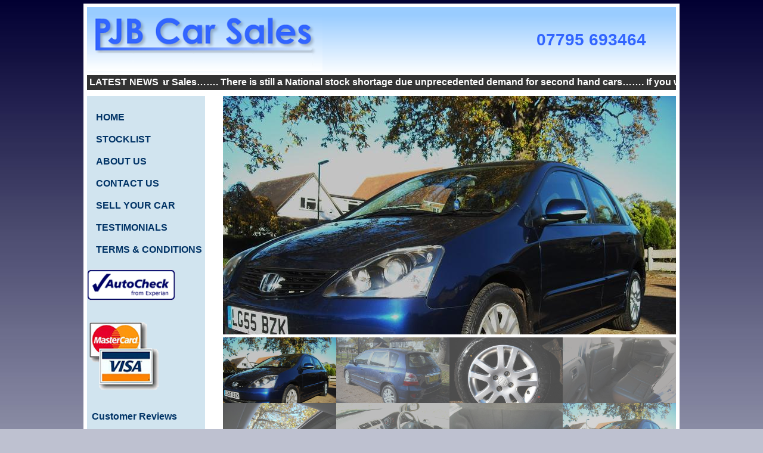

--- FILE ---
content_type: text/html;charset=UTF-8
request_url: http://www.pjbcarsales.co.uk/536-twwhiteautotraderebaywilsons
body_size: 68339
content:
<!DOCTYPE html>
<html>
<head>
		<meta HTTP-EQUIV="Pragma" CONTENT="no-cache" />
		<meta name="robots" content="NOODP, follow">
<title>Honda Civic 1.6 Executive Automatic Sale - PJB Car Sales</title>
<meta name="keywords" content="PJB Car Sales"/>
 
 <meta name="description" content="Current vehicles for sale PJB Car Sales"/>  
 
<link rel="canonical" href="http://www.pjbcarsales.co.uk/details/536-twwhiteautotraderebaywilsons"/>

<meta name="viewport" content="width=device-width,initial-scale=1" />
<link href="css/styleV1.css" type="text/css" rel="stylesheet" />


<script>
  (function(i,s,o,g,r,a,m){i['GoogleAnalyticsObject']=r;i[r]=i[r]||function(){
  (i[r].q=i[r].q||[]).push(arguments)},i[r].l=1*new Date();a=s.createElement(o),
  m=s.getElementsByTagName(o)[0];a.async=1;a.src=g;m.parentNode.insertBefore(a,m)
  })(window,document,'script','//www.google-analytics.com/analytics.js','ga');

  ga('create', 'UA-13172967-11', 'auto');
  ga('send', 'pageview');

</script>
</head>

<body >
<div class="wrapper">
<div class="wrapperinner">

 <div class="header2">
  <div style="float:left; width:40%">
  <a href="">
  
  <img src="http://www.pjbcarsales.co.uk/images/pjb-car-sales-logo.png" alt="01483 285088 PJB Car Sales" class="w100" />
  
  </a>
  </div>
  <div class="headertext" style="padding-top:40px">

<a href="tel:01483285088" class="tellink">07795 693464</a><span class="telshow">07795 693464</span>
 </div>
 </div>
 
 <div class="scrollbox" >
 <div class="left"> &nbsp;LATEST NEWS &nbsp; </div>

<div id="wn2">
    <div id="lyr2">
        <div id="inner2"><span>Welcome to PJB Car Sales…….  There is still a National stock shortage due unprecedented demand for second hand cars…….
     
If you wish to sell a car please text the mobile number above, email philip@pjbcarsales.co.uk or use the sell your car page on this website.  We can offer a competitive price and will make the process as easy as possible.

 </span><span id="rpt2">Welcome to PJB Car Sales…….  There is still a National stock shortage due unprecedented demand for second hand cars…….
     
If you wish to sell a car please text the mobile number above, email philip@pjbcarsales.co.uk or use the sell your car page on this website.  We can offer a competitive price and will make the process as easy as possible.

 </span></div>
    </div>
</div>
</div>
<div id="content" > 
<div class="leftcontent">
<div class="mainmenu">

<ul style="list-style:none">
<li>
			
        <a href="http://www.pjbcarsales.co.uk/">HOME</a></li>
        <li>
			<a href="http://www.pjbcarsales.co.uk/stocklist">STOCKLIST</a></li>
        <li><a href="http://www.pjbcarsales.co.uk/about">ABOUT US</a></li>
        <li><a href="http://www.pjbcarsales.co.uk/contact">CONTACT US</a></li>
        <li><a href="http://www.pjbcarsales.co.uk/sell-your-car">SELL YOUR CAR</a></li>
        <li><a href="http://www.pjbcarsales.co.uk/testimonial">TESTIMONIALS</a></li>
        <li><a href="http://www.pjbcarsales.co.uk/terms" style="text-transform:uppercase">Terms & Conditions</a>
       </li>
        
       </ul>
       
  </div>     
  <div class="logos">
       <div style="width:75%; max-width:160px;">
       <img src="images/autocheck_160.gif" class="w100">
       </div>
       
       <div style="width:75%;  max-width:120px;"><br>

			<img src="images/VisaMastercardLogo.png" class="w100"><br />
&nbsp;</div>
</div>

&nbsp; <a href="#reviews"><strong>Customer Reviews</strong></a><br>
&nbsp;

</div>
<div class="rightcontent" >
        


    	<div  style="width:100%; float:left; position:relative; line-height:40px;">
      
        <div class="flexslider">
        
          <ul class="slides">
          
            <li data-thumb="http://www.pjbcarsales.co.uk/productImages/Happy147.JPG">
           <div style=" max-height:400px; overflow:hidden">
     		<img src="http://www.pjbcarsales.co.uk/productImages/Happy147.JPG" class="wimage"  />
  		</div>
    </li>
    
            <li data-thumb="http://www.pjbcarsales.co.uk/productImages/happy143.JPG">
           <div style=" max-height:400px; overflow:hidden">
     		<img src="http://www.pjbcarsales.co.uk/productImages/happy143.JPG" class="wimage"  />
  		</div>
    </li>
    
            <li data-thumb="http://www.pjbcarsales.co.uk/productImages/happy144.JPG">
           <div style=" max-height:400px; overflow:hidden">
     		<img src="http://www.pjbcarsales.co.uk/productImages/happy144.JPG" class="wimage"  />
  		</div>
    </li>
    
            <li data-thumb="http://www.pjbcarsales.co.uk/productImages/happy145.JPG">
           <div style=" max-height:400px; overflow:hidden">
     		<img src="http://www.pjbcarsales.co.uk/productImages/happy145.JPG" class="wimage"  />
  		</div>
    </li>
    
            <li data-thumb="http://www.pjbcarsales.co.uk/productImages/happy149.JPG">
           <div style=" max-height:400px; overflow:hidden">
     		<img src="http://www.pjbcarsales.co.uk/productImages/happy149.JPG" class="wimage"  />
  		</div>
    </li>
    
            <li data-thumb="http://www.pjbcarsales.co.uk/productImages/happy150.JPG">
           <div style=" max-height:400px; overflow:hidden">
     		<img src="http://www.pjbcarsales.co.uk/productImages/happy150.JPG" class="wimage"  />
  		</div>
    </li>
    
            <li data-thumb="http://www.pjbcarsales.co.uk/productImages/happy146.JPG">
           <div style=" max-height:400px; overflow:hidden">
     		<img src="http://www.pjbcarsales.co.uk/productImages/happy146.JPG" class="wimage"  />
  		</div>
    </li>
    
            <li data-thumb="http://www.pjbcarsales.co.uk/productImages/Happy147.JPG">
           <div style=" max-height:400px; overflow:hidden">
     		<img src="http://www.pjbcarsales.co.uk/productImages/Happy147.JPG" class="wimage"  />
  		</div>
    </li>
    
     
          </ul>
          
        </div>
      
    </div>
<div style="width:98%; margin:auto"> 
  
<br /><span style="color:#000000">
<strong>Honda Civic 1.6 Executive Automatic</strong></span><br />
Price <span style="color: #FF0000">
<strong>Sold </strong></span>

  <div style="float:right; padding-right:30px;" class="smallTxt_gry10px ">
  <a href="http://www.pjbcarsales.co.uk/stocklist"><strong>Stocklist</strong></a></div>
		
         <div align="left"> <p>&nbsp;</p>
<p class=”&rdquo;&rdquo;MsoNormal&rdquo;&rdquo;”><span>Year&nbsp;&nbsp;&nbsp;&nbsp;&nbsp; :&nbsp;&nbsp;&nbsp;&nbsp;&nbsp; 2005</span></p>
<p class=”&rdquo;&rdquo;MsoNormal&rdquo;&rdquo;”><span>Mileage :&nbsp;&nbsp;&nbsp;&nbsp;&nbsp; Only 35,500</span></p>
<p>&nbsp;</p>
<p class=”&rdquo;&rdquo;MsoNormal&rdquo;&rdquo;”><span><span>Automatic, Power Steering, Climate Control, Factory Fitted Electric Tilt/Slide Sunroof, Multiple Airbags, 3 x 3 Point Rear Seat Belts, CD Player, Onboard Information Computer, Rear Wash Wipe, Electric Windows Front and Rear, Electric Heated Mirrors, ABS Brakes, Alloy Wheels, Remote Central Locking, Immobiliser, Full Leather Heated Seats, Split/Fold Rear Seats, Comfortable, Reliable and Great Specification, </span></span></p>
<p class=”&rdquo;&rdquo;MsoNormal&rdquo;&rdquo;”><span><span>One Family Owner with Full Service History, Emissions 172 g/km</span></span></p>
<p class=”&rdquo;&rdquo;MsoNormal&rdquo;&rdquo;”><span><span>Colour : Metallic Blue&nbsp;</span></span></p>
  </div>     
   	
    
    </div>


<div class="smallTxt_gry12px" style="width:90%; float:right; text-align:right; padding:20px">
<a href="http://www.pjbcarsales.co.uk/474-twwhiteautotraderebaywilsons">
<< Previous</a> - <a href="http://www.pjbcarsales.co.uk/531-twwhiteautotraderebaywilsons">Next >></a>
</div>

</table>


</div>	

 </div>
<div class="clear"></div>
 


<div class="footer">

<div style="width:90%; margin:auto">
<span id="reviews" style="color: #036; font-size:14px; font-weight:bold">
<a href="http://www.pjbcarsales.co.uk/testimonial">Read what our Customers say</a></span>

<div style="width:100%; border:solid thin #3366FF; margin-bottom:40px">


<div style="width:95%;padding:20px">
<span style="color:#71A3FF;" >
Barbara Phillips &nbsp; &nbsp; Wed, 07 Jan 2026</span><br />
<span style=" font-size:14px" >I discovered PJB online when thinking about selling my car, sadly, as I loved it but had been given another car and so it was surplus to needs.  I liked the look of the website and reviews were excellent and so having emailed over my details Philip got back to me and arranged to come over to take a look.  He took it for a drive and checked it out and came back to me with an offer, which was acceptable to me.  I knew it would go to a good home as he has regular customers and he may even keep for his own family.  At all times he was fair, courteous and helpful. The transfer was done very smoothly and away it went and I know it would be looked after, so based on my experience I would recommend PJB Car sales and Philip if you are thinking of selling your car.</span>

  </div>
  
  <div style="width:100%; border-bottom:solid thin #3366FF;"></div>

<div style="width:95%;padding:20px">
<span style="color:#71A3FF;" >
Colin Brumpton &nbsp; &nbsp; Sat, 13 Sep 2025</span><br />
<span style=" font-size:14px" >September 13th 2005<br>
<br>
We sold our Audi Q3 to Philip today. We had a super smooth transaction with a fair price and it was a very pleasant experience not to endure sales person speak. Not only did he help out with the paperwork but he personally collected our car from our house which was a big plus. We would definitely use Philip’s expertise and advice on future occasions<br>
<br>
Colin Brumpton</span>

  </div>
  
  <div style="width:100%; border-bottom:solid thin #3366FF;"></div>

<div style="width:95%;padding:20px">
<span style="color:#71A3FF;" >
Alex &nbsp; &nbsp; Sat, 23 Aug 2025</span><br />
<span style=" font-size:14px" >I recently bought a car from Philip and it was a pleasure from start to finish. He gave great advice throughout, did everything he could possibly do to keep the process straight forward, simple and efficient. I'd highly recommend PJB Cars if you are looking for a vehicle to buy, and I doubt this is the last time I'll buy a car through Philip. Thank you!</span>

  </div>
  
  <div style="width:100%; border-bottom:solid thin #3366FF;"></div>

<div style="width:95%;padding:20px">
<span style="color:#71A3FF;" >
sarah Landers &nbsp; &nbsp; Fri, 20 Jun 2025</span><br />
<span style=" font-size:14px" >I have now sold three cars to Philip who is local.  Each time he has given me a fair price and been very easy to deal with.  No wonder he has such a good reputation locally for both buying and selling!</span>

  </div>
  
  <div style="width:100%; border-bottom:solid thin #3366FF;"></div>

<div style="width:95%;padding:20px">
<span style="color:#71A3FF;" >
joel & Jessie &nbsp; &nbsp; Thu, 27 Feb 2025</span><br />
<span style=" font-size:14px" >You could not find a more pleasant reliable honest person to deal with.  Extremely accommodating & patient..!  Purchased an 'older" car which came with full history & Phil knew the previous owners so was able to add further information. So far very very pleased with purchase & happy to recommend PJB Motors.  Thank you very much Phil for all your help without the pressure, hassle & carsales speak...!!!</span>

  </div>
  
  <div style="width:100%; border-bottom:solid thin #3366FF;"></div>

<div style="width:95%;padding:20px">
<span style="color:#71A3FF;" >
Mr & Mrs Pedrick &nbsp; &nbsp; Tue, 18 Feb 2025</span><br />
<span style=" font-size:14px" >We have bought all our cars from Philip, ever since West Surry Motets was bought out by Ford.<br>
Usually we tell Philip what we are looking for and it appears.  This time is no different, if only by chance.<br>
We have not had a problem car, they have all been very reliable, and always been very please with our purchases.<br>
Our impression is that Philip goes that extra mile, and many a time far more, always very personable, friendly, and reliable.  Its his business, his reputation, and his word - therefore its difficult for you to go wrong.<br>
We arevthankful that he is still there weathering the market and satisfying his long standing customers - Thank You Pilip.</span>

  </div>
  
  <div style="width:100%; border-bottom:solid thin #3366FF;"></div>

<div style="width:95%;padding:20px">
<span style="color:#71A3FF;" >
Sia and Rowan &nbsp; &nbsp; Thu, 28 Nov 2024</span><br />
<span style=" font-size:14px" >Philip and PJB Car sales were recommended by a friend. It was a brilliant tip. Philip looked for and found just the car we needed. He is such a pleasant and reliable person. Price sensible. Looking forward to continuing to use PJB into the future. Thank you so much!</span>

  </div>
  
  <div style="width:100%; border-bottom:solid thin #3366FF;"></div>

<div style="width:95%;padding:20px">
<span style="color:#71A3FF;" >
Catherine  &nbsp; &nbsp; Sat, 14 Sep 2024</span><br />
<span style=" font-size:14px" >I recently sold my car through PJB cars, and would highly recommend them. Phil was super knowledgable, friendly and very honest - I felt very comfortable that the price he offered was fair and well researched. He made the whole process quick and easy. My family have sold a few cars now to Phil, and if we ever need to sell another car we’d definitely go back to him. Thank you!</span>

  </div>
  
  <div style="width:100%; border-bottom:solid thin #3366FF;"></div>

<div style="width:95%;padding:20px">
<span style="color:#71A3FF;" >
Daniel Schneiderman  &nbsp; &nbsp; Wed, 19 Jun 2024</span><br />
<span style=" font-size:14px" >I have just purchased a car for my son at PJB Cars. I found the owner (Phil) extremely helpful and fair in his approach. Although the car had passed its MOT the two front tyres only had about a year to go. Phil offered to replace both tryres without hesitation. I would thoroughly recommend PJB Cars if you are looking for a reliable second hand car.</span>

  </div>
  
  <div style="width:100%; border-bottom:solid thin #3366FF;"></div>

<div style="width:95%;padding:20px">
<span style="color:#71A3FF;" >
George Cronin &nbsp; &nbsp; Tue, 14 May 2024</span><br />
<span style=" font-size:14px" >Me, my son and my father have all bought cars from PJB car sales.  We bought a low mileage Mazda2 and are very happy with our purchase.  We found  Philip to  be friendly and very helpful.<br>
<br>
In the past my son and wife’s father have both bought cars from PJB car sales and they have both been pleased with their purchases.  I would be happy to buy a car from him again in the future.</span>

  </div>
  
  <div style="width:100%; border-bottom:solid thin #3366FF;"></div>

<div style="width:95%;padding:20px">
<span style="color:#71A3FF;" >
Susan Jelfs &nbsp; &nbsp; Tue, 14 May 2024</span><br />
<span style=" font-size:14px" >Having purchased and sold cars through Philip at PJB car sales over the last 10 years, I would have no hesitation in recommending Philip. On each occasion he has demonstrated his extensive knowledge, been professional, honest ad open and provided and outstanding friendly service. I am thoroughly enjoying my most recent purchase of a Golf TSI. Thank you Philip!</span>

  </div>
  
  <div style="width:100%; border-bottom:solid thin #3366FF;"></div>

<div style="width:95%;padding:20px">
<span style="color:#71A3FF;" >
Neill Grieve &nbsp; &nbsp; Tue, 29 Aug 2023</span><br />
<span style=" font-size:14px" >We would give 6 stars if we could ! Philip and PJB Car Sales is what the world needs more of and everything you would want in securing that next vehicle. </span>

  </div>
  
  <div style="width:100%; border-bottom:solid thin #3366FF;"></div>

<div style="width:95%;padding:20px">
<span style="color:#71A3FF;" >
Nev Wright &nbsp; &nbsp; Wed, 09 Nov 2022</span><br />
<span style=" font-size:14px" >This is an overdue thankyou to Phil for his kindness and support to my mother in law when she purchased her car and post sale when she needed advice and guidance with the car. I would fully recommend PJB as the customer service and aftercare support is second to none</span>

  </div>
  
  <div style="width:100%; border-bottom:solid thin #3366FF;"></div>

<div style="width:95%;padding:20px">
<span style="color:#71A3FF;" >
Julie McCarthy &nbsp; &nbsp; Tue, 23 Aug 2022</span><br />
<span style=" font-size:14px" >I had been looking for a car within my funds for 3mths. Nothing felt right. Then my neighbour told me about PJB Cars, who her sister has used over the years. Straight away Philip made me feel confident with his honesty and help. I am delighted with the car I bought from him , and would highly recommend his services .</span>

  </div>
  
  <div style="width:100%; border-bottom:solid thin #3366FF;"></div>

<div style="width:95%;padding:20px">
<span style="color:#71A3FF;" >
Alex Rowland &nbsp; &nbsp; Sat, 20 Aug 2022</span><br />
<span style=" font-size:14px" >I called Philip to ask if he was interested in buying my car and from the very first call he was helpful, honest and friendly.  He installed confidence that the offer he would make for the car would be fair and inline with the market. We sold our car to him and the whole process was completed in a couple of hours. Would highly recommend. </span>

  </div>
  
  <div style="width:100%; border-bottom:solid thin #3366FF;"></div>

<div style="width:95%;padding:20px">
<span style="color:#71A3FF;" >
Jo Blackwell &nbsp; &nbsp; Sun, 01 May 2022</span><br />
<span style=" font-size:14px" >This is the first time we have used PJB and what an absolute please it turned out to be. Philip was an a complete pleasure to do business with, very knowledgable about all the cars he was selling.  We felt no obligation or pressure to buy the transaction was very smooth. We have had the car for a month now and couldn’t be happier. I have no qualms in recommending Philip and PJB Cars. Thank you.</span>

  </div>
  
  <div style="width:100%; border-bottom:solid thin #3366FF;"></div>

<div style="width:95%;padding:20px">
<span style="color:#71A3FF;" >
Mike Forster  &nbsp; &nbsp; Thu, 24 Mar 2022</span><br />
<span style=" font-size:14px" >I have twice bought cars from PJB. Philip is honest and straightforward to deal with and often knows the history of the cars he sells. He is always helpful, and his cars are checked over by Forest Motors next door, where Brian is also a very straightforward honest motor man who has looked after cars for my family for over 20 years. I have no hesitation in recommending PJB Car Sales to anyone looking for a reasonably priced car. </span>

  </div>
  
  <div style="width:100%; border-bottom:solid thin #3366FF;"></div>

<div style="width:95%;padding:20px">
<span style="color:#71A3FF;" >
C Spence &nbsp; &nbsp; Mon, 07 Mar 2022</span><br />
<span style=" font-size:14px" >Philip was fantastic…we were thinking of selling our car via we buy any car…luckily we contacted Philip first…excellent local service and would not hesitate to recommend and will use again. Having spent weeks selling another car this was all done in minutes…brilliant! </span>

  </div>
  
  <div style="width:100%; border-bottom:solid thin #3366FF;"></div>

<div style="width:95%;padding:20px">
<span style="color:#71A3FF;" >
Rory Lascelles &nbsp; &nbsp; Mon, 21 Feb 2022</span><br />
<span style=" font-size:14px" >Couldn’t recommend Philip enough - He is a trustworthy source and only stocks high quality cars with a personal and stress-free service. </span>

  </div>
  
  <div style="width:100%; border-bottom:solid thin #3366FF;"></div>

<div style="width:95%;padding:20px">
<span style="color:#71A3FF;" >
J Chapman &nbsp; &nbsp; Fri, 21 Jan 2022</span><br />
<span style=" font-size:14px" >Bought our Nissan from Philip this week in part exchange with our old car.  He was so helpful and considerate to us it was a pleasure to do business with him.  We now have our new car, perfect condition, low mileage, great price.  We are so pleased and would definitely go back to him 8n the future.  Recommended *****</span>

  </div>
  
  <div style="width:100%; border-bottom:solid thin #3366FF;"></div>

<div style="width:95%;padding:20px">
<span style="color:#71A3FF;" >
Samuel Whitlock &nbsp; &nbsp; Sat, 14 Aug 2021</span><br />
<span style=" font-size:14px" >Phillip is brilliant dealer who will give you an honest perspective on the cars he has on the forecourt. If he doesn't think a car is best suited to you, he'll say so, and he'll point you to something else, even if it's cheaper or it means he has to wait to get hold of a different car. Definitely one to go the extra mile, Phillip even dropped off my newly-purchased car at my house for me - and chose to walk home! I'll almost certainly be coming back to PJB for my next car when I need it.</span>

  </div>
  
  <div style="width:100%; border-bottom:solid thin #3366FF;"></div>

<div style="width:95%;padding:20px">
<span style="color:#71A3FF;" >
Julie and Tim  &nbsp; &nbsp; Wed, 14 Jul 2021</span><br />
<span style=" font-size:14px" >We have just purchased our 3rd car through Philip.<br>
We would just like to thank him for superb service that we received and the way he dealt with us .... he is a real star and the whole experience was first class .<br>
Can’t recommend  Philip highly enough and we feel so lucky that we have found him a number of years ago .. we wouldn’t go anywhere else now . Thankyou Phillip ! <br>
Julie and Tim <br>
West horsley </span>

  </div>
  
  <div style="width:100%; border-bottom:solid thin #3366FF;"></div>

<div style="width:95%;padding:20px">
<span style="color:#71A3FF;" >
Liz Mackenzie &nbsp; &nbsp; Tue, 06 Jul 2021</span><br />
<span style=" font-size:14px" >Buying our car from PJB was a pleasure. Our past experience of buying from a large dealership had left us feeling cynical but Philip was quite different, straight forward and a pleasure to do business with.<br>
We're delighted with the car and will certainly recommend PJB Car Sales to anybody wanting to buy a good quality used car. Thank you.</span>

  </div>
  
  <div style="width:100%; border-bottom:solid thin #3366FF;"></div>

<div style="width:95%;padding:20px">
<span style="color:#71A3FF;" >
Paula Baker &nbsp; &nbsp; Tue, 22 Jun 2021</span><br />
<span style=" font-size:14px" >We have just purchased a car for my daughter who was relocating from Canada with her family.  Phillip could not have been more amazing. Not only did we secure a fantastic car for her at a sensible price but Phillip dealt with her in Canada to arrange all details.  Phillip is a top guy and I know where I will be getting vehicles from in the future. I never thought I could trust a car salesman but Phillip has changed my mind!</span>

  </div>
  
  <div style="width:100%; border-bottom:solid thin #3366FF;"></div>

<div style="width:95%;padding:20px">
<span style="color:#71A3FF;" >
Nikki Watts &nbsp; &nbsp; Mon, 17 May 2021</span><br />
<span style=" font-size:14px" >I've just bought my 3rd car from Philip and his service just gets better and better. Literally nothing is too much trouble and he remembers what you like and dislike in a car, thus ensuring that the car you're buying has all you need / require.<br>
For me the most important thing is knowing and trusting that should there be a problem down the line, no matter how small, I can return to him for his help and advice. Reputation like that has to be earned, and Philip has most definitely earned it. If you're in the market for a new car, you couldn't be in safer hands...<br>
</span>

  </div>
  
  <div style="width:100%; border-bottom:solid thin #3366FF;"></div>

<div style="width:95%;padding:20px">
<span style="color:#71A3FF;" >
Jane Hindley &nbsp; &nbsp; Wed, 21 Apr 2021</span><br />
<span style=" font-size:14px" >Philip was recommended by a friend during lockdown. I have nothing but praise for the professional and knowledgeable way in which he found me exactly the car I was hoping to find. Nothing was too much trouble and I can't recommend him highly enough.</span>

  </div>
  
  <div style="width:100%; border-bottom:solid thin #3366FF;"></div>

<div style="width:95%;padding:20px">
<span style="color:#71A3FF;" >
Ed Ashwell &nbsp; &nbsp; Fri, 16 Apr 2021</span><br />
<span style=" font-size:14px" >I bought my first car through Phillip. He was incredibly helpful and honest and really seemed to care about finding the right car for me. It was hassle free and on the day I saw the car I was able to drive it home after he helped sort everything out. I can’t recommend him highly enough. </span>

  </div>
  
  <div style="width:100%; border-bottom:solid thin #3366FF;"></div>

<div style="width:95%;padding:20px">
<span style="color:#71A3FF;" >
Ross Jones &nbsp; &nbsp; Tue, 02 Mar 2021</span><br />
<span style=" font-size:14px" >The service Philip provides is exceptional and if you are looking to buy a new car then I strongly suggest you speak with him as you will not be disappointed.<br>
<br>
My parents have purchased cars from Philip in the past and were adamant that I spoke with him as I was looking to buy a new car. I am very glad I did as his service is second to none and within 48 hours of speaking with him, I received my new car which I am very happy with.</span>

  </div>
  
  <div style="width:100%; border-bottom:solid thin #3366FF;"></div>

<div style="width:95%;padding:20px">
<span style="color:#71A3FF;" >
Olga Nikitenko  &nbsp; &nbsp; Mon, 01 Feb 2021</span><br />
<span style=" font-size:14px" >Absolutely amazing service! Philip was very kind, and professional. Nothing was too much trouble and every detail was explained to us.I will definitely go back and deal with Philip again. A+++ . <br>
Thank you very much.</span>

  </div>
  
  <div style="width:100%; border-bottom:solid thin #3366FF;"></div>

<div style="width:95%;padding:20px">
<span style="color:#71A3FF;" >
Christine Byrne &nbsp; &nbsp; Sat, 05 Dec 2020</span><br />
<span style=" font-size:14px" >When a friend recommended I ask Philip to find me a car to suit my budget, I decided to give PJB a try and am very glad I did. Philip is personable and kind and went out of his way to help smooth the process of buying a car which can be nervewracking. <br>
He even helped me negotiate with my insurer to get a better price when transferring it over from my old car. I am very satisfied with the service I received and with my low mileage Civic and will be recommending this business to others.</span>

  </div>
  
  <div style="width:100%; border-bottom:solid thin #3366FF;"></div>

<div style="width:95%;padding:20px">
<span style="color:#71A3FF;" >
Janet Kempster &nbsp; &nbsp; Sun, 30 Aug 2020</span><br />
<span style=" font-size:14px" >Philip was extremely friendly, helpful and knowledgable and was able to both supply exactly the car I was looking for and take my previous car in part exchange. He was open, honest and entirely professional and I would certainly use him again and recommend him to other customers. Many thanks.</span>

  </div>
  
  <div style="width:100%; border-bottom:solid thin #3366FF;"></div>

<div style="width:95%;padding:20px">
<span style="color:#71A3FF;" >
Kim &nbsp; &nbsp; Fri, 28 Aug 2020</span><br />
<span style=" font-size:14px" >Very happy with my car buying experience- such a friendly, relaxed and professional service. After contacting Philip and giving him details about what I was looking for, he found the perfect car for me and contacted me as soon as it had come in. Would definitely recommend to anyone else looking to buy/part exchange and will be using again in the future. Many thanks!</span>

  </div>
  
  <div style="width:100%; border-bottom:solid thin #3366FF;"></div>

<div style="width:95%;padding:20px">
<span style="color:#71A3FF;" >
Mr and Mrs S &nbsp; &nbsp; Sun, 02 Aug 2020</span><br />
<span style=" font-size:14px" >Mr and Mrs S,<br>
<br>
We really appreciate all the VERY kind, helpful, professional support Philip has shown us - we have now bought 4 cars through Philip and been very happy with all of them. Many Thanks Philip.<br>
</span>

  </div>
  
  <div style="width:100%; border-bottom:solid thin #3366FF;"></div>

<div style="width:95%;padding:20px">
<span style="color:#71A3FF;" >
Susannah Lea &nbsp; &nbsp; Thu, 30 Jul 2020</span><br />
<span style=" font-size:14px" >This is the first time I have purchased from PJB and it will not be my last. From the initial viewing to the collection I felt positive and secure in the knowledge that I was in the good, trustworthy and informed hands of Phillip. He went out of his way to ensure that I had made the correct purchase suitable for my son's first vehicle. I would have no hesitation in recommending Phillip and his dealership to anyone in the future. Don't go anywhere else. He's lovely! </span>

  </div>
  
  <div style="width:100%; border-bottom:solid thin #3366FF;"></div>

<div style="width:95%;padding:20px">
<span style="color:#71A3FF;" >
Elizabeth Coyle &nbsp; &nbsp; Mon, 27 Jul 2020</span><br />
<span style=" font-size:14px" >I just bought my first car from Philip - it's a lovely little car, runs very smoothly. Philip was very helpful and efficient and gave the car a service and MOT before I picked it up. Philip is highly professional, dependable and also very kind - I was quite nervous about buying my first car but he treated me just like one of his own daughters. I would 100% recommend Philip and PJB Car Sales to anyone looking to buy a good car!</span>

  </div>
  
  <div style="width:100%; border-bottom:solid thin #3366FF;"></div>

<div style="width:95%;padding:20px">
<span style="color:#71A3FF;" >
Francesca Dakin-White &nbsp; &nbsp; Sat, 11 Jul 2020</span><br />
<span style=" font-size:14px" >I recently sold my car to Philip at PJB.  I am very pleased with the price I got for my old car and the service provided. Philip was very polite and knowledgeable. He was super efficient and I would very happy to recommend him. </span>

  </div>
  
  <div style="width:100%; border-bottom:solid thin #3366FF;"></div>

<div style="width:95%;padding:20px">
<span style="color:#71A3FF;" >
Lucy Papadopoulos  &nbsp; &nbsp; Sat, 07 Mar 2020</span><br />
<span style=" font-size:14px" >I have just bought my third car from Philip at PJB . Every car has been reliable, good value , just what I was looking for and exactly how it was described by Philip. I can thoroughly recommend buying a car from PJB car sales. Philip is trustworthy, professional, dependable, helps you through every step of the purchase and a very nice chap, I wouldn’t go any where else! </span>

  </div>
  
  <div style="width:100%; border-bottom:solid thin #3366FF;"></div>

<div style="width:95%;padding:20px">
<span style="color:#71A3FF;" >
Dominique Arnold &nbsp; &nbsp; Thu, 30 Jan 2020</span><br />
<span style=" font-size:14px" >I have just part exchanged my old car with Philip and brought a new one. I was very pleased with the price I got for my old car and the service provided and for finding me a car that suited the list of requirements I gave to him. He is very polite, efficient and diligent. If my trusted mechanic Brian recommends him then he must be good. All my mum's friends go to Philip to get their cars and half her local golf club! Excellent service. <br>
</span>

  </div>
  
  <div style="width:100%; border-bottom:solid thin #3366FF;"></div>

<div style="width:95%;padding:20px">
<span style="color:#71A3FF;" >
Matt &nbsp; &nbsp; Fri, 06 Dec 2019</span><br />
<span style=" font-size:14px" >My wife and I have used Philip for our car purchases over many years and he is consistently good... we recommend him to all our friends.  Recently I have just had to update my car and once again Philip has shown himself to have a passion for making sure everything is "just right", genuinely cares that the car and budget are in your best interests and does whatever is reasonable to make the whole process as stress-free as possible. Until the next time, thanks Philip!</span>

  </div>
  
  <div style="width:100%; border-bottom:solid thin #3366FF;"></div>

<div style="width:95%;padding:20px">
<span style="color:#71A3FF;" >
Sarah Evans &nbsp; &nbsp; Wed, 04 Dec 2019</span><br />
<span style=" font-size:14px" >Great service from Philip. We needed a runaround car for our au pair and Philip was incredibly helpful and knowledgable about what would be suitable. He was able to get the car ready for us quickly and sort out all the road tax etc for us. Philip is very trustworthy and I would definitely recommend him to anyone. Thank you for your help Philip!</span>

  </div>
  
  <div style="width:100%; border-bottom:solid thin #3366FF;"></div>

<div style="width:95%;padding:20px">
<span style="color:#71A3FF;" >
Ali Lomax &nbsp; &nbsp; Tue, 19 Nov 2019</span><br />
<span style=" font-size:14px" >Philip was so incredibly helpful and quick when it came to helping my Mum change car recently. The time he took and particular knack he has with people of all ages shone through immediately and nothing was too much trouble. He worked out exactly what we were looking for,found it, and we were happy with the price. Thankyou again Philip. I would highly recommend him. </span>

  </div>
  
  <div style="width:100%; border-bottom:solid thin #3366FF;"></div>

<div style="width:95%;padding:20px">
<span style="color:#71A3FF;" >
Katie &nbsp; &nbsp; Tue, 29 Oct 2019</span><br />
<span style=" font-size:14px" >This is the second car we have bought from PJB car sales. I would highly recommend Philip as he takes all the stress and worry out of buying a second hand car. After passing her test a few months ago my daughter was looking to purchase a cheap, low mileage car. Philip could not have been more helpful. He very quickly found her a Nissan Micra which she loved. He kept us updated with the servicing etc throughout the whole process and even gave her a lesson in how to operate all the controls before she drove it away! Once again, many thanks.</span>

  </div>
  
  <div style="width:100%; border-bottom:solid thin #3366FF;"></div>

<div style="width:95%;padding:20px">
<span style="color:#71A3FF;" >
Dave &nbsp; &nbsp; Thu, 19 Sep 2019</span><br />
<span style=" font-size:14px" >Thank you Philip for yet another super, very low mileage car in lovely condition at a great price and an easy competitive trade in of my old car. The whole thing was so well managed in such a friendly and helpful way once again. I have lost count now of how many cars I have had from PJB and I recommend Philip to anyone looking for a car, I would never go anywhere but PJB Car Sales.<br>
Dave <br>
</span>

  </div>
  
  <div style="width:100%; border-bottom:solid thin #3366FF;"></div>

<div style="width:95%;padding:20px">
<span style="color:#71A3FF;" >
Will B &nbsp; &nbsp; Sun, 23 Jun 2019</span><br />
<span style=" font-size:14px" >Extremely satisfied with the car and the service. Philip is that rare find we all look for in life; An honest car salesman who doesn't cut corners left right and center to maximise profit. Any issues with the vehicle were outlined, discussed openly and in the case of the aircon, sorted prior to the vehicle exchange. I was pleasantly surprised at unexpected plus points like all tires being either new or in very good condition and the cam belt being replaced in his workshop. Philip is exceedingly friendly, helpful and his team of mechanics are very thorough. Highly recommend this great car sales business!</span>

  </div>
  
  <div style="width:100%; border-bottom:solid thin #3366FF;"></div>

<div style="width:95%;padding:20px">
<span style="color:#71A3FF;" >
Lynn Shields &nbsp; &nbsp; Thu, 14 Feb 2019</span><br />
<span style=" font-size:14px" >After my poor car was written off, I was recommended PJB  Car Sales by several people on Next door website.<br>
I can see why - Phillip is a truly genuine trustworthy and honest salesman. He made the whole process of buying a second hand car painless. He was so helpful - he even came and picked me up when the car was ready to collect.<br>
Can't recommend him highly enough.</span>

  </div>
  
  <div style="width:100%; border-bottom:solid thin #3366FF;"></div>

<div style="width:95%;padding:20px">
<span style="color:#71A3FF;" >
Adele Thompson &nbsp; &nbsp; Wed, 13 Feb 2019</span><br />
<span style=" font-size:14px" >Well where do i start...Phillip is the most honest and trustworthy salesman I have ever met. I chose my car within a few minutes and it was ready to collect a few days later. I will be buying any future cars from Phillip. An absolute lovely and honest person. Thank you Phillip xxx</span>

  </div>
  
  <div style="width:100%; border-bottom:solid thin #3366FF;"></div>

<div style="width:95%;padding:20px">
<span style="color:#71A3FF;" >
peter dixon &nbsp; &nbsp; Fri, 08 Feb 2019</span><br />
<span style=" font-size:14px" >At 80 years of age I decided to give up driving feeling isolated without a car I decided to contact Phil and enquired about an automatic,as I am disabled and cannot drive a manual .Phil said ; Where do you live ; and I will bring a good automatic to your home.Phil arrived within the hour and after 10 minutes agreed to buy the car.Phil pointed out that I would have to tax the car before a sale could be made.I informed him that being registered disabled I was exempt from paying car tax No problem said Phil. I will go to he local post office and sort the problem out. I would consider this as / over and above/ what one would expect from a car salesman Within 4 hours of seeing the car payment was made and the car was mine.Could not have been more satisfied with the service I got from Phil . Will recommend him to friends . By the way the car I purchased  was a KIA 1.25  it drives like a dream.</span>

  </div>
  
  <div style="width:100%; border-bottom:solid thin #3366FF;"></div>

<div style="width:95%;padding:20px">
<span style="color:#71A3FF;" >
Catherine  &nbsp; &nbsp; Mon, 04 Feb 2019</span><br />
<span style=" font-size:14px" >Today I purchased a vehicle from Philip at PJB Car Sales. Couldn't recommend him highly enough, great service and very knowledgeable. The overall customer service was second to none, I will definitely be using Philip in the future.</span>

  </div>
  
  <div style="width:100%; border-bottom:solid thin #3366FF;"></div>

<div style="width:95%;padding:20px">
<span style="color:#71A3FF;" >
Art&Linda &nbsp; &nbsp; Sat, 03 Nov 2018</span><br />
<span style=" font-size:14px" >After not having a car for 10 years and in need of one I contacted Phillip who,concerned that I was out of touch with newer cars encouraged me to test drive as many cars as l liked to gain comparisons.He patiently allowed me as much time as needed explaining the differences until I was satisfied that I knew what I wanted. He had a great selection of small cars available and noted if none were suitable or in budget he would find me one.<br>
No need as l bought a super little Hyundai i10 with low mileage and one previous owner! All with a smile and picking us up and dropping us back home because we hadn't a car of our own of course!<br>
Thanks a million Phillip,first class,well done,<br>
Art and Linda</span>

  </div>
  
  <div style="width:100%; border-bottom:solid thin #3366FF;"></div>

<div style="width:95%;padding:20px">
<span style="color:#71A3FF;" >
Katharine Tillott &nbsp; &nbsp; Tue, 30 Oct 2018</span><br />
<span style=" font-size:14px" >Three friends had recommended I go to PJB Car Sales and I dropped by to see Philip after I realised it would cost more to repair my 13 year old Toyota Corolla than to sell it.  I knew I would not need to look any further to find my new car, because within 10 minutes of arriving, there it was!  I have traded in the Toyota for a lovely Kia Picanto in metallic blue, with very low mileage and in nearly new condition.  Philip made sure all the hassles of paperwork went smoothly, plus MOT complete, along with tax and within three days the Picanto was mine!  Philip even went to the trouble to tune the radio and transfer my little stick on dinosaur on to the boot of my new car.  And when I had forgotten my National Trust membership sticker from my old car, he posted it through my door. Thank you so much, Philip - I am very happy with my new car.  Kathy</span>

  </div>
  
  <div style="width:100%; border-bottom:solid thin #3366FF;"></div>

<div style="width:95%;padding:20px">
<span style="color:#71A3FF;" >
Alice Pitman &nbsp; &nbsp; Sun, 23 Sep 2018</span><br />
<span style=" font-size:14px" >I’m in complete agreement with the sentiments expressed in previous testimonials. It’s such a relief after years of disappointing experiences with pushy or indifferent  car salesmen to come across Philip. The whole car buying process was made remarkably stress free and  easy from start to finish. In a world of dodgy car dealerships, PJB Cars is like finding a diamond in a coal mine! </span>

  </div>
  
  <div style="width:100%; border-bottom:solid thin #3366FF;"></div>

<div style="width:95%;padding:20px">
<span style="color:#71A3FF;" >
sarahebstock@aol.com &nbsp; &nbsp; Thu, 05 Apr 2018</span><br />
<span style=" font-size:14px" >I cannot recommend Philip and PJB Car Sales enough - just brilliant . Within 24 hours I had offloaded my dear Mini and took charge of a Kia Picanto - and great personal service, test drives, paperwork all sorted for me etc etc : Truly, well - what's not to like ! Thank you Philip , thank you. Sarah x </span>

  </div>
  
  <div style="width:100%; border-bottom:solid thin #3366FF;"></div>

<div style="width:95%;padding:20px">
<span style="color:#71A3FF;" >
Gemma Bonner &nbsp; &nbsp; Tue, 02 Jan 2018</span><br />
<span style=" font-size:14px" >Philip is fantastic! <br>
It was a sad day when my car died and I was told it was not worth the expense of a new engine. Then I found Philip! Four different people recommended him to me so I gave him a call and within 3 days I had a nearly new Hyundai 120i.<br>
I have never come across a car dealer who is so honest, helpful and will actually go out of their way to make sure you are happy with your purchase. I test drove several cars and then test drove again. I instantly fell in love with the Hyundai,it's so easy to drive and in immaculate condition.<br>
When I collected my new car, Philip spent a long time showing me what each button, light, gadget did and I drove away feeling safe, happy and comfortable.<br>
I can't recommended Philip enough, if you need a car, definitely give him a call! You will not be disappointed.<br>
</span>

  </div>
  
  <div style="width:100%; border-bottom:solid thin #3366FF;"></div>

<div style="width:95%;padding:20px">
<span style="color:#71A3FF;" >
Jo Mabbutt &nbsp; &nbsp; Thu, 26 Oct 2017</span><br />
<span style=" font-size:14px" >When my car died in May, a local garage recommended Philip as a trustworthy local car dealer.  Having been put off by some very pushy salesmen at main dealerships, I found a true gem in Philip.  He was easy going, knowledgeable and a delight to deal with and I was able to go away for 7 days confident that by the time I returned Philip would have found exactly the car that I needed – which he did – a Kia Venga at the right mileage and price, also in great condition.  In the interim he also helped me find a hire car for 24 hours at a very reasonable rate and if that hadn’t worked out he offered one of his cars to tide me over.  He couldn’t do enough for me and I was so impressed.<br>
<br>
Skip forward 4 months and my lovely car was rear-ended at such a speed that it was written off.  Philip came to my rescue again immediately offering most helpful advice about dealing with my insurers and the underwriters, and looking around for a suitable replacement car.  He again offered one of his cars if I needed one and was able to find an identical Kia Venga with even less mileage.<br>
<br>
I can thoroughly recommend Philip for superb customer service with a matching sense of humour. </span>

  </div>
  
  <div style="width:100%; border-bottom:solid thin #3366FF;"></div>

<div style="width:95%;padding:20px">
<span style="color:#71A3FF;" >
Ruth Dyson &nbsp; &nbsp; Sat, 30 Sep 2017</span><br />
<span style=" font-size:14px" >We needed to find a first car for our daughter and on recommendation from a friend, found Philip.  He was able to advise re possibilities and then quickly found us a low mileage, excellent condition Mazda 2 which suited our need perfectly.  Philip was so helpful and professional that the whole experience of car buying was pleasant and unpressured.  A few months on, our daughter is delighted with her new wheels and we are grateful for the service we received from Philip.  Good to know of Philip should we need a further purchase in the future and would have no hesitation in recommending him to others. Thank you!</span>

  </div>
  
  <div style="width:100%; border-bottom:solid thin #3366FF;"></div>

<div style="width:95%;padding:20px">
<span style="color:#71A3FF;" >
Sally Q &nbsp; &nbsp; Wed, 13 Sep 2017</span><br />
<span style=" font-size:14px" >I needed a car swiftly as my car was starting to go wrong (admittedly after 17 years!).  I was recommended Philip by my mum who had bought her car from him a few years earlier.  I know nothing about cars and Philip guided me excellently without being pushy and listened to what I wanted and understood!  It was such a pleasant experience, I totally trust him and wouldn't hesitate to recommend him. People selling cars have a lot to learn from Philip!  Super happy with the car and I know I will be getting my next one from him!  </span>

  </div>
  
  <div style="width:100%; border-bottom:solid thin #3366FF;"></div>

<div style="width:95%;padding:20px">
<span style="color:#71A3FF;" >
Nikki Watts &nbsp; &nbsp; Mon, 19 Jun 2017</span><br />
<span style=" font-size:14px" >I recently made the decision to upgrade my car. The car had originally been bought from Phillip so naturally I went back to seek his help. As ever he was honest, helpful and ensured that I ended up with the right car for me.<br>
I cannot praise his customer service skills highly enough and I'd say that whatever you want, at whatever price you have, he will find your ideal car. <br>
I can't imagine buying a car from anywhere else again!</span>

  </div>
  
  <div style="width:100%; border-bottom:solid thin #3366FF;"></div>

<div style="width:95%;padding:20px">
<span style="color:#71A3FF;" >
IAN GOODWIN &nbsp; &nbsp; Tue, 06 Jun 2017</span><br />
<span style=" font-size:14px" >After 25 years of having a company car and following retirement I was faced with having to source my own vehicle. Not wanting to purchase from a main dealer and a pressure salesman who is more interested in his sales figures than my requirements I came across Phillip after browsing online.<br>
I went to East Horsley and visited his garage.<br>
I found Philip to be knowledgeable, relaxed and a pleasure to deal with, no pressure selling.<br>
I ended up purchasing a car that I had no intention of purchasing, through my own decision and not pressure selling. During the days that followed prior to me receiving the car Philip kept me informed of progress regards servicing etc.<br>
The car was presented to me on day of collection in immaculate condition, down to the last detail. Handover was excellent explaining what button did what etc.<br>
Two weeks in I discovered that the aircon was not working, not something I would have expected something Philip to pick up at time of delivery considering the weather! I contacted Philip and he was immediately on the case having his mobile aircon man round the same day and got it all fixed as part of his warranty, no questions asked just apologies.<br>
Overall I am delighted</span>

  </div>
  
  <div style="width:100%; border-bottom:solid thin #3366FF;"></div>

<div style="width:95%;padding:20px">
<span style="color:#71A3FF;" >
Stephen & Tina &nbsp; &nbsp; Sat, 01 Apr 2017</span><br />
<span style=" font-size:14px" >PHILLIP is someone that is a happy, chearful, patient, conciencious, person who willingly goes that extra mile and more to get the car that is right for each individual customer that he is willing to put his name to and nothing is too much trouble.</span>

  </div>
  
  <div style="width:100%; border-bottom:solid thin #3366FF;"></div>

<div style="width:95%;padding:20px">
<span style="color:#71A3FF;" >
Marion Bignell &nbsp; &nbsp; Thu, 30 Mar 2017</span><br />
<span style=" font-size:14px" >My son urgently needed a new car and Philip went out of his way to source him exactly what he required.  My son is now the proud owner of a low mileage Mazda 2 , which is in a great condition and he is absolutely delighted with it.<br>
<br>
I most definitely recommend Philip and PJB Motors. Philip is a really genuine guy who wants to please and help his  customers  and will do whatever it takes to meet their requirements.<br>
<br>
In fact, my eldest son has now also asked Philip to source him a car as he is so impressed with his brother's purchase!<br>
<br>
Thank you, Philip.</span>

  </div>
  
  <div style="width:100%; border-bottom:solid thin #3366FF;"></div>

<div style="width:95%;padding:20px">
<span style="color:#71A3FF;" >
Bill Burge &nbsp; &nbsp; Wed, 22 Mar 2017</span><br />
<span style=" font-size:14px" >Philip not only supplies great low mileage cars, he also provides an exceptional service, which is a rare commodity these days. I couldn't recommend him more highly.</span>

  </div>
  
  <div style="width:100%; border-bottom:solid thin #3366FF;"></div>

<div style="width:95%;padding:20px">
<span style="color:#71A3FF;" >
Liz Hunt &nbsp; &nbsp; Mon, 27 Feb 2017</span><br />
<span style=" font-size:14px" >It was an absolute pleasure dealing with Philip; a man after my own heart with a hand-shake commitment.  We purchased a car on the forecourt with ease which will be an ideal first car for our daughter.  He was honest and open about the car and gave us the full history to the best of his knowledge.<br>
<br>
I have no doubt that it will prove to be a big success and with his name above the door I’m sure that he will sort out any problems – but I doubt that there will be any.<br>
<br>
Now to find a ribbon big enough to go around it!<br>
</span>

  </div>
  
  <div style="width:100%; border-bottom:solid thin #3366FF;"></div>

<div style="width:95%;padding:20px">
<span style="color:#71A3FF;" >
Michael Agius &nbsp; &nbsp; Fri, 10 Feb 2017</span><br />
<span style=" font-size:14px" >My wife and I have known Philip for many years and have just bought our third car from him. He is always friendly, helpful and reliable and our first port of call if we are considering changing cars. <br>
<br>
Our last car, a 1996 Toyota Carina, was bought as a stop gap three years ago when I crashed our previous car and needed something immediately. However it kept on going and going. If ever there was a small problem, Philip would help fix it. Nothing was too much of a problem.<br>
<br>
We have only changed cars because Philip knew we wanted a small people carrier and when one came which fitted the bill, he phoned to let us know. We decided immediately that the car, a Toyota Corolla Verso, was too good to pass up. As with all the other cars bought from him, it is in excellent condition for its age and has a well recorded service history.<br>
<br>
Many thanks once again, Philip</span>

  </div>
  
  <div style="width:100%; border-bottom:solid thin #3366FF;"></div>

<div style="width:95%;padding:20px">
<span style="color:#71A3FF;" >
Sue Thomas &nbsp; &nbsp; Mon, 19 Dec 2016</span><br />
<span style=" font-size:14px" >Recently bought a VW Golf from Philip and the whole process could not have been easier. His attention to detail, customer service and knowledge are outstanding. Sounds small, but for me it was essential I could play my iPod so he sourced a gadget and tested it for me. The car was in very good condition with low mileage and a full service history. Rather than immediately write a glowing testimonial, I wanted too drive the car for a while to check nothing untoward came to light but I needn't have worried. If you want to buy a good car from an honest man who makes it easy and stress free, then Philip is your man</span>

  </div>
  
  <div style="width:100%; border-bottom:solid thin #3366FF;"></div>

<div style="width:95%;padding:20px">
<span style="color:#71A3FF;" >
Kevan Sutton &nbsp; &nbsp; Fri, 09 Dec 2016</span><br />
<span style=" font-size:14px" >My wife and I recently bought a Hyundai i30 from Philip at PJB Car Sales. Nothing was too much trouble for him and he gave us his undivided attention in both the pre- and post-sales discussions. The car was very low mileage, high quality and an absolute joy to drive. I can't recommend Philip highly enough.</span>

  </div>
  
  <div style="width:100%; border-bottom:solid thin #3366FF;"></div>

<div style="width:95%;padding:20px">
<span style="color:#71A3FF;" >
Lisa Glasspool &nbsp; &nbsp; Tue, 06 Dec 2016</span><br />
<span style=" font-size:14px" >I would wholeheartedly recommend Phillip at PJB Car Sales.  He alleviated the stress out of the buying/selling process and listened carefully to my wish list.  Phillip has also sourced a car for my Mother-in-law and given her fantastic customer service and his time.  My Mother-in-law also has her VW serviced regularly at the servicing side and has always been happy.  I wish the garage future continued success.</span>

  </div>
  
  <div style="width:100%; border-bottom:solid thin #3366FF;"></div>

<div style="width:95%;padding:20px">
<span style="color:#71A3FF;" >
Martin Wayne &nbsp; &nbsp; Sun, 30 Oct 2016</span><br />
<span style=" font-size:14px" >We have recently bought a Toyota Yaris from PJB Car Sales and the customer service has been excellent. Philip has gone out of his way to help and offer really useful advice. The whole process went extremely smoothly and I would have no hesitation in recommending PJB Car Sales to anyone looking for a car to buy. Philip has a high level of integrity and customer focus that is refreshing to experience.</span>

  </div>
  
  <div style="width:100%; border-bottom:solid thin #3366FF;"></div>

<div style="width:95%;padding:20px">
<span style="color:#71A3FF;" >
Katie  &nbsp; &nbsp; Mon, 17 Oct 2016</span><br />
<span style=" font-size:14px" >I recently had to buy a new car but had no idea what I wanted and was dreading the whole process. Philip could not have been more helpful or patient. I gave him a list of 'must haves' and 'would likes' and a maximum budget. We test drove a few different cars and he listened carefully to what I liked and didn't like about each one and then got in a Fiesta and a Mazda 2 for me to try. I loved the Mazda 2 and bought it! I would absolutely recommend Philip - this kind of customer service is hard to find these days. He even offered to lend me a runaround if the new car didn't arrive in time which took all the stress out of the situation. Thank you so much Philip - I am really grateful for all your help and I am delighted with my new car!</span>

  </div>
  
  <div style="width:100%; border-bottom:solid thin #3366FF;"></div>

<div style="width:95%;padding:20px">
<span style="color:#71A3FF;" >
Rehana &nbsp; &nbsp; Thu, 15 Sep 2016</span><br />
<span style=" font-size:14px" >I recently bought a Mazda 3 from PJB Car Sales. I am absolutely thrilled with it. Philip is a refreshingly genuine and honest secondhand car dealer, surprisingly, because the two would seem mutually exclusive. But Philp is a really, really nice guy who genuinely cares about his customers and the service he provides. I came away with much more than a car, I came away with peace of mind, and that is priceless. I would definitely use his services again and have no hesitation in recommending him. </span>

  </div>
  
  <div style="width:100%; border-bottom:solid thin #3366FF;"></div>

<div style="width:95%;padding:20px">
<span style="color:#71A3FF;" >
Heather &nbsp; &nbsp; Sat, 03 Sep 2016</span><br />
<span style=" font-size:14px" >We've recently bought two Hyundai i10s for my mother (including part exchanging) and one for our daughter from Philip. Both cars are in great condition with low mileage. Philip was a joy to deal with - everything was arranged without any hassle and very quickly - and we're really pleased with both purchases.</span>

  </div>
  
  <div style="width:100%; border-bottom:solid thin #3366FF;"></div>

<div style="width:95%;padding:20px">
<span style="color:#71A3FF;" >
Joy &nbsp; &nbsp; Mon, 11 Jul 2016</span><br />
<span style=" font-size:14px" >I recently bought a car for my daughter, and was lucky enough to have been recommended PJB. Until then I had dreaded going through the 'judgement process' - so many things to consider. Philip made everything so easy, I can't recommend him enough. He put the joy back into buying a car. I will not consider buying a second hand car from anyone else. Thank goodness there are still some people committed to providing trustworthy and friendly customer service.</span>

  </div>
  
  <div style="width:100%; border-bottom:solid thin #3366FF;"></div>

<div style="width:95%;padding:20px">
<span style="color:#71A3FF;" >
Jane &nbsp; &nbsp; Sat, 09 Jul 2016</span><br />
<span style=" font-size:14px" >Philip has been my knight in shining armour and gone above and beyond in customer service.  He is also a rare man who listens and remembers what you have said about your car likes and dislikes and that is why I have just bought a fab Hyundai i30 from him.  My car was stolen and I had no knowledge of his garage or him but he helped me replace my car over the last two months and he never pushed me to make a quick decision.  He also helped me with a runaround whilst he sourced the car I asked for.  I would tell anyone to buy from him rather than a main dealer because he wants to help and he makes it easy for the customer.    </span>

  </div>
  
  <div style="width:100%; border-bottom:solid thin #3366FF;"></div>

<div style="width:95%;padding:20px">
<span style="color:#71A3FF;" >
Dave &nbsp; &nbsp; Sun, 26 Jun 2016</span><br />
<span style=" font-size:14px" >Just purchased car number 4 from PJB Car Sales. Again Philip found me the right car at the right price with Full Service History and low mileage in superb as new condition. Many Thanks to Philip for such excellent service.</span>

  </div>
  
  <div style="width:100%; border-bottom:solid thin #3366FF;"></div>

<div style="width:95%;padding:20px">
<span style="color:#71A3FF;" >
Helen  &nbsp; &nbsp; Tue, 24 May 2016</span><br />
<span style=" font-size:14px" >Philip couldn't have been more helpful. My car was literally falling apart around me, I needed a new car & fast! I knew what I wanted, a week or so later & I'm behind the wheel of it!<br>
 A real Pleasure to deal with, not you stereotype car salesman thank goodness.<br>
 Would highly recommend.<br>
 Thank you from very happy girl putting her foot down</span>

  </div>
  
  <div style="width:100%; border-bottom:solid thin #3366FF;"></div>

<div style="width:95%;padding:20px">
<span style="color:#71A3FF;" >
Ian C &nbsp; &nbsp; Sun, 01 May 2016</span><br />
<span style=" font-size:14px" >We were looking for a cheap but reliable car to teach our son to drive in.  Philip listened to our needs, looked out for the right car and we are delighted with the result.  Philip is a pleasure to deal with and is a man of his word.</span>

  </div>
  
  <div style="width:100%; border-bottom:solid thin #3366FF;"></div>

<div style="width:95%;padding:20px">
<span style="color:#71A3FF;" >
Jacky Daniel &nbsp; &nbsp; Thu, 21 Apr 2016</span><br />
<span style=" font-size:14px" >We were recommended PJB Car Sales by our friend who put us on to Philip Barker as we needed to replace our car.   Philip found us a fantastic Hyundai Getz. The car is a joy to drive and just perfect us! Philip listened to our needs, answered any questions and helped us from start to finish.  In fact nothing was too much trouble, which, as an older couple was very reassuring. I strongly recommend that if anyone is considering purchasing a car they go and see Philip first. Thanks for all you help Philip, we are very grateful.</span>

  </div>
  
  <div style="width:100%; border-bottom:solid thin #3366FF;"></div>

<div style="width:95%;padding:20px">
<span style="color:#71A3FF;" >
Jones &nbsp; &nbsp; Fri, 15 Apr 2016</span><br />
<span style=" font-size:14px" >Following a recommendation in 2010 we have, as a family of four, purchased all our vehicles from PJB Car Sales. We have just purchased a Hyundai 130 Auto replacing one of our older cars and upon collection drove this car with confidence on a round trip up to Cumbria it handling motorways and fell passes in style!<br>
The whole family thoroughly recommend Philip for his good advice and providing each of us with the perfect affordable vehicle in line with our individual requirements. We count ourselves fortunate to have received the recommendation. Many thanks Philip.</span>

  </div>
  
  <div style="width:100%; border-bottom:solid thin #3366FF;"></div>

<div style="width:95%;padding:20px">
<span style="color:#71A3FF;" >
John C &nbsp; &nbsp; Mon, 11 Apr 2016</span><br />
<span style=" font-size:14px" >I have just purchased a Honda Jazz from PJB and the services provided were excellent. Philip found the car that exactly met my requirements and I am delighted.<br>
The assurance of a local quality service from PJB, plus back up from Forest Motors and Philip Stonely made the decision very easy.<br>
This is the third car we have bought over the last 10 years and we WILL NOT go anywhere else !!</span>

  </div>
  
  <div style="width:100%; border-bottom:solid thin #3366FF;"></div>

<div style="width:95%;padding:20px">
<span style="color:#71A3FF;" >
Celia &nbsp; &nbsp; Sun, 28 Feb 2016</span><br />
<span style=" font-size:14px" >Last week I took possession of the 2nd VW Golf car bought from Philip. I had the 1st one  for 7 years and it was brilliant so I naturally went back to him when I needed an update. Both times Philip was so helpful. Nothing was too much trouble . Everything was very easy and efficiently done in such a friendly manner. Many thanks.Philip. I will definitely return to you when I need another,in the meantime I will recommend Philip to others.</span>

  </div>
  
  <div style="width:100%; border-bottom:solid thin #3366FF;"></div>

<div style="width:95%;padding:20px">
<span style="color:#71A3FF;" >
Jackie Worsfold &nbsp; &nbsp; Mon, 22 Feb 2016</span><br />
<span style=" font-size:14px" >I took delivery of a great little Honda Jazz last week.  It's the first car I've bought from Philip, although I do know people who have been very satisfied customers in the past.  Philip was so helpful and friendly, providing great service and lots of little extras to make the whole business of buying the car very easy for me.  I'm so pleased with my new car, and I'd definitely recommend PJB Car Sales to anyone.</span>

  </div>
  
  <div style="width:100%; border-bottom:solid thin #3366FF;"></div>

<div style="width:95%;padding:20px">
<span style="color:#71A3FF;" >
Brian Purtle &nbsp; &nbsp; Thu, 18 Feb 2016</span><br />
<span style=" font-size:14px" >I was very please with my visit to PJB cars , they provided an excellent service , were easy to deal with and very helpful. <br>
</span>

  </div>
  
  <div style="width:100%; border-bottom:solid thin #3366FF;"></div>

<div style="width:95%;padding:20px">
<span style="color:#71A3FF;" >
Marion Agnew &nbsp; &nbsp; Tue, 16 Feb 2016</span><br />
<span style=" font-size:14px" >I am absolutely delighted with my Mazda bought from Philip.  He made the purchase very easy and I was recommended to him.  Thank you.</span>

  </div>
  
  <div style="width:100%; border-bottom:solid thin #3366FF;"></div>

<div style="width:95%;padding:20px">
<span style="color:#71A3FF;" >
Janet Paremain &nbsp; &nbsp; Tue, 12 Jan 2016</span><br />
<span style=" font-size:14px" >I would recommend anyone to buy a car from Philip. He was extremely helpful and kind and made the whole process smooth and hassle free. It was a real pleasure to do business with him and I would definitely return if I needed to purchase another car... </span>

  </div>
  
  <div style="width:100%; border-bottom:solid thin #3366FF;"></div>

<div style="width:95%;padding:20px">
<span style="color:#71A3FF;" >
Susie Tomkins &nbsp; &nbsp; Tue, 08 Dec 2015</span><br />
<span style=" font-size:14px" >I recently bought a car from Philip at PJB and he made it all so easy.  He handled everything including the transfer of my cherished number plate to the new car.  My mother has also bought all her cars from Philip and wouldn't go anywhere else.  Philip is an honest, friendly, knowledgeable and extremely helpful sales person and goes above and beyond the call of duty! I would recommend PJB to anyone looking to purchase a car in the future.</span>

  </div>
  
</div>
</div>

 <div class="logos2">
       <div style="width:30%; max-width:100px; padding-right:20px; float:left">
       <img src="images/autocheck_160.gif" class="w100">
       </div>
       
       <div style="width:30%;  max-width:100px; float:right">
			<img src="images/VisaMastercardLogo.png" class="w100"><br />
&nbsp;</div>
<div class="clear"></div>
</div>	

<div class="footerinner">
<div style="width:100%;height:30px; float:left; background-color:#3366CC;">
<span class="smallTxt_wht10px">&nbsp;&copy; Copyright PJB Car Sales, Effingham, Surrey 

    </span>
    <span class="inv2"><a href="http://www.caultex.co.uk/webdesign" title="Caultex Technology Ltd" target="_blank">Hosting - Caultex Technology Ltd</a> </span>
    </div>

    </div>
</div>
</div> 
 </div>	
 
<script src="js/dw_con_scroller.js" type="text/javascript"></script>
<script type="text/javascript">

 if ( DYN_WEB.Scroll_Div.isSupported() ) {
	
	DYN_WEB.Event.domReady( function() {
		
		var wndo2 = new DYN_WEB.Scroll_Div('wn2', 'lyr2');
		wndo2.makeSmoothAuto( {axis:'h', bRepeat:true, repeatId:'rpt2', speed:60, bPauseResume:true} );
    
	});
 }

</script>
 <link rel="stylesheet" href="css/rslider.css" type="text/css" media="screen" />

<script src="http://ajax.googleapis.com/ajax/libs/jquery/1.8.3/jquery.min.js"></script>
<script defer src="js/responsiveslides.min.js"></script>

<script>
  $(function() {
    $(".rslides").responsiveSlides({
		timeout: 5000,
		speed: 2000
	});
  });

</script>
<script src="http://ajax.googleapis.com/ajax/libs/jquery/1/jquery.min.js"></script>
  <script>window.jQuery || document.write('<script src="js/libs/jquery-1.7.min.js">\x3C/script>')</script>

  

	<link rel="stylesheet" href="flexslider/flexslider.css" type="text/css" media="screen" />

  <script defer src="flexslider/jquery.flexslider.js"></script>

  <script type="text/javascript">
   
    $(window).load(function(){
      $('.flexslider').flexslider({
        animation: "slide",
		controlNav: "thumbnails",
		prevText: "",           //String: Set the text for the "previous" directionNav item
    	nextText: "",    
        start: function(slider){
          $('body').removeClass('loading');
        }
      });
    });
</script>

	</body>
</html>

--- FILE ---
content_type: text/css
request_url: http://www.pjbcarsales.co.uk/css/styleV1.css
body_size: 3308
content:
html{font-family:sans-serif;}
body{margin-left:0px;margin-top:0px;margin-right:0px;background-color:#BEC1D0;background-image:url(../images/bluebg.jpg);background-repeat:repeat-x;font-family:Helvetica, sans-serif;font-size:16px;font-weight:normal;line-height:25px;}
p{margin:0px;padding:3px 0px;}
.wrapper{width:100%;max-width:1000px;margin:auto;margin-top:6px;height:auto;padding:0px;background-color:#FFF;padding-bottom:30px;}
.wrapperinner{padding:6px;max-width:988px;}
a:link{color:#036;text-decoration:none}
a:visited{color:#036;text-decoration:none}
a:hover{color:#03F;text-decoration:underline;}
a:active{color:#036;}
.header2{background-image:url(../images/pjb-car-sales-logo-bg.png);background-repeat:repeat-x;width:100%;height:110px;text-align:right;padding:0px 0px 0px 0px;background-color:#FFF}
.header2 img{min-width:200px;}
.headertext{float:right;padding-right:50px;padding-top:15px;font-weight:bold;font-size:22px;color:#3265FF;line-height:30px}
.tel, .headertext a, .telshow{font-weight:bold;font-size:28px;color:#3265FF;text-decoration:none}
.tellink{display:none;padding-right:0px;}
.w100{width:100%}
.scrollbox{width:100%;height:25px;float:left;padding:0;margin:0px;line-height:24px;color:#FFF;font-family:"Century Gothic", sans-serif;font-size:16px;font-weight:bold;background-color:#333}
div#inner2{white-space:nowrap;}
div#wn2{position:relative;max-width:754px;height:20px;padding-left:140px;overflow:hidden;}
.left{float:left}
#content{width:100%;z-index:1;height:100%;background-color:#FFF;padding-top:10px;min-height:600px;display:inline-block;padding-bottom:30px;}
.leftcontent{width:20%;float:left;background-color:#D1E4EF;min-height:600px;min-width:150px}
.rightcontent{width:77%;float:right;height:auto;display:block;max-width:760px}
.mainmenu ul{list-style:none;padding-left:10px;}
.mainmenu li{padding:3px 0px;}
.mainmenu a{text-decoration:none;font-weight:bold;font-size:16px;display:block;padding:4px 0px 2px 5px;}
.mainmenu a:hover{background-color:#36C;color:#FFF}
.logos{display:block}
.logos2{display:none;}
.textimg{font-size:12px;font-style:italic;line-height:18px}
.footer{max-width:1000px;width:100%;margin:0 auto;padding:0px;background-color:#FFF}
.footerinner{max-width:1000px;width:100%;margin:0 auto;padding:0px;background-color:#3366CC;color:#FFF;font-size:12px}
@media screen and (max-width:682px){.leftcontent{width:100%;min-height:280px;}
.mainmenu li{border-bottom:solid thin #666}
.rightcontent{width:100%;margin-left:0px;float:left}
.logos2{display:block;height:100px}
.logos{display:none}
.tellink{display:inline}
.headertext{padding-right:10px;}
.telshow{display:none}
}
.smallTxt_gry12px{font-size:14px;color:#333;font-weight:bold}
#homePageUL{list-style-image:url(../images/bullet.gif);}
#homePageUL li{padding-left:7px;padding-bottom:10px;}
#contactPageUL{list-style-image:url(../images/bullet.gif);}
#contactPageUL li{padding-left:7px;padding-bottom:10px;}
.inv{visibility:hidden;font-size:5px}
.inv2{visibility:hidden;font-size:3px}
#menuwrap{width:100%;background-color:#690;float:left;}
#menu{max-width:950px;z-index:4;width:100%;margin:0px auto;}
#menuicon{display:none}
.quality{font-size:18px;font-weight:bold;width:80%;margin:10px auto;color:#690;}
.maintext{width:85%;margin:15px auto;padding-top:15px;min-height:400px;}
.footlink{float:left}

--- FILE ---
content_type: application/javascript
request_url: http://www.pjbcarsales.co.uk/js/dw_con_scroller.js
body_size: 5580
content:
var DYN_WEB=DYN_WEB||{};DYN_WEB.Event=(function(Ev){Ev.add=document.addEventListener?function(obj,etype,fp,cap){cap=cap||false;obj.addEventListener(etype,fp,cap);}:function(obj,etype,fp){obj.attachEvent('on'+etype,fp);};Ev.remove=document.removeEventListener?function(obj,etype,fp,cap){cap=cap||false;obj.removeEventListener(etype,fp,cap);}:function(obj,etype,fp){obj.detachEvent('on'+etype,fp);};Ev.DOMit=function(e){e=e?e:window.event;if(!e.target){e.target=e.srcElement;}if(!e.preventDefault){e.preventDefault=function(){e.returnValue=false;return false;};}if(!e.stopPropagation){e.stopPropagation=function(){e.cancelBubble=true;};}return e;};Ev.getTarget=function(e){e=Ev.DOMit(e);var tgt=e.target;if(tgt.nodeType!==1){tgt=tgt.parentNode;}return tgt;};Ev.domReady=(function(){var funcs=[];var ready=false;function handler(e){if(ready){return;}if(e.type==="readystatechange"&&document.readyState!=="complete"){return;}for(var i=0,len=funcs.length;i<len;i++){funcs[i].call(document);}ready=true;funcs=[];}if(document.addEventListener){document.addEventListener("DOMContentLoaded",handler,false);document.addEventListener("readystatechange",handler,false);window.addEventListener("load",handler,false);}else if(document.attachEvent){document.attachEvent("onreadystatechange",handler);window.attachEvent("onload",handler);}return function whenReady(f){if(ready){f.call(document);}else{funcs.push(f);}};})();return Ev;})(DYN_WEB.Event||{});DYN_WEB.Util=(function(Ut){var Ev=DYN_WEB.Event;Ut.$=function(id){return document.getElementById(id);};Ut.augment=function(Obj1,Obj2){var prop;for(prop in Obj2){if(Obj2.hasOwnProperty(prop)&&!Obj1[prop]){Obj1[prop]=Obj2[prop];}}};Ut.contained=function(oNode,oCont){if(!oNode){return false;}while((oNode=oNode.parentNode)){if(oNode===oCont){return true;}}return false;};Ut.mouseleave=function(e,oNode){e=Ev.DOMit(e);var toEl=e.relatedTarget?e.relatedTarget:e.toElement?e.toElement:null;if(oNode!==toEl&&!Ut.contained(toEl,oNode)){return true;}return false;};Ut.getLayerOffsets=function(el,oCont){var left=0,top=0;if(Ut.contained(el,oCont)){do{left+=el.offsetLeft;top+=el.offsetTop;}while(((el=el.offsetParent)!==oCont));}return{x:left,y:top};};return Ut;})(DYN_WEB.Util||{});DYN_WEB.Scroll_Div=(function(){var Ut=DYN_WEB.Util;function SDiv(wnId,lyrId){this.id=wnId;SDiv.col[this.id]=this;SDiv.ids[SDiv.ids.length]=this.id;this.load(lyrId);}SDiv.col={};SDiv.ids=[];SDiv.isSupported=function(){return!!(document.getElementById&&(document.addEventListener||document.attachEvent));};SDiv.prototype={load:function(lyrId){var lyr;if(this.lyrId){lyr=Ut.$(this.lyrId);lyr.style.visibility="hidden";}this.lyr=lyr=Ut.$(lyrId);this.lyr.style.position='absolute';this.lyrId=lyrId;this.y=0;this.x=0;this.shiftTo(0,0);this.getDims();lyr.style.visibility="visible";this.ready=true;this.on_load();},shiftTo:function(x,y){if(this.lyr&&!isNaN(x)&&!isNaN(y)){this.x=x;this.y=y;this.lyr.style.left=Math.round(x)+"px";this.lyr.style.top=Math.round(y)+"px";}},getDims:function(){var wndo=Ut.$(this.id);var lyr=Ut.$(this.lyrId);this.lyrWd=lyr.offsetWidth;this.lyrHt=lyr.offsetHeight;this.wnWd=wndo.offsetWidth;this.wnHt=wndo.offsetHeight;var w=this.lyrWd-this.wnWd;var h=this.lyrHt-this.wnHt;this.maxX=(w>0)?w:0;this.maxY=(h>0)?h:0;},on_load:function(){},on_scroll:function(){},on_scroll_start:function(){},on_scroll_stop:function(){},on_scroll_end:function(){},clearTimer:function(){clearInterval(this.timerId);this.timerId=0;}};return SDiv;})();(function(){var Ut=DYN_WEB.Util,SDiv=DYN_WEB.Scroll_Div;SDiv.defaultSpeed=100;var Smooth_Scroll={initScrollVals:function(deg,speed){if(!this.ready){return;}this.clearTimer();this.speed=speed||SDiv.defaultSpeed;this.fx=(deg===0)?-1:(deg===180)?1:0;this.fy=(deg===90)?1:(deg===270)?-1:0;this.endX=(deg===90||deg===270)?this.x:(deg===0)?-this.maxX:0;this.endY=(deg===0||deg===180)?this.y:(deg===90)?0:-this.maxY;this.lyr=Ut.$(this.lyrId);this.lastTime=new Date().getTime();this.on_scroll_start(this.x,this.y);var self=this;self.timerId=setInterval(function(){self.scroll();},10);},scroll:function(){var now=new Date().getTime();var d=(now-this.lastTime)/1000*this.speed;if(d>0){var x=this.x+(this.fx*d);var y=this.y+(this.fy*d);if((this.fx===-1&&x>-this.maxX)||(this.fx===1&&x<0)||(this.fy===-1&&y>-this.maxY)||(this.fy===1&&y<0)){this.lastTime=now;this.shiftTo(x,y);this.on_scroll(x,y);}else{this.clearTimer();this.shiftTo(this.endX,this.endY);this.on_scroll(this.endX,this.endY);this.on_scroll_end(this.endX,this.endY);}}},ceaseScroll:function(){if(!this.ready){return;}this.clearTimer();this.on_scroll_stop(this.x,this.y);}};Ut.augment(SDiv.prototype,Smooth_Scroll);})();(function(){var Ev=DYN_WEB.Event,Ut=DYN_WEB.Util,SDiv=DYN_WEB.Scroll_Div;var Smooth_Auto_Scroll={makeSmoothAuto:function(opts){var axis=opts.axis||'h',dir=(axis==='v')?270:0,wn=Ut.$(this.id),self=this;this.speed=opts.speed||SDiv.defaultSpeed;if(opts.bRepeat&&opts.repeatId){var pos=Ut.getLayerOffsets(Ut.$(opts.repeatId),Ut.$(this.id));this.on_scroll=function(){var backToStart;if(axis==='v'&&Math.round(this.y)<=-pos.y){backToStart=true;}else if(axis==='h'&&Math.round(this.x)<=-pos.x){backToStart=true;}if(backToStart){this.shiftTo(0,0);this.initScrollVals(dir,this.speed);}};}if(opts.bPauseResume){Ev.add(wn,'mouseover',function(){self.ceaseScroll();});Ev.add(wn,'mouseout',function(e){self.checkMouseout(e,self.id,dir);});}this.initScrollVals(dir,this.speed);},checkMouseout:function(e,wnId,dir){var self=SDiv.col[wnId];if(Ut.mouseleave(e,Ut.$(wnId))){self.initScrollVals(dir,self.speed);}}};Ut.augment(SDiv.prototype,Smooth_Auto_Scroll);})();

--- FILE ---
content_type: text/plain
request_url: https://www.google-analytics.com/j/collect?v=1&_v=j102&a=1774313776&t=pageview&_s=1&dl=http%3A%2F%2Fwww.pjbcarsales.co.uk%2F536-twwhiteautotraderebaywilsons&ul=en-us%40posix&dt=Honda%20Civic%201.6%20Executive%20Automatic%20Sale%20-%20PJB%20Car%20Sales&sr=1280x720&vp=1280x720&_u=IEBAAEABAAAAACAAI~&jid=793000611&gjid=857906923&cid=1859917853.1768875026&tid=UA-13172967-11&_gid=524934299.1768875026&_r=1&_slc=1&z=2028524560
body_size: -286
content:
2,cG-MBQ6KXRYNV